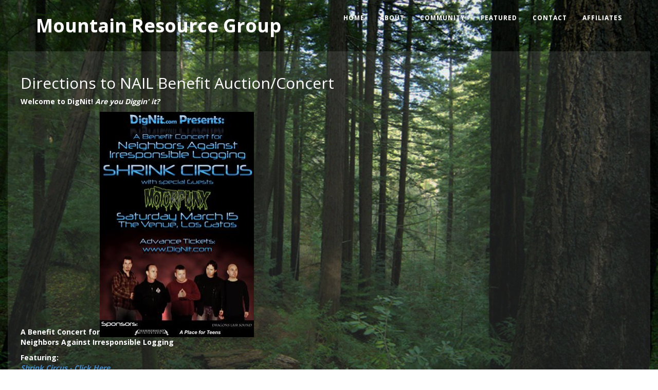

--- FILE ---
content_type: text/css
request_url: http://www.mountainresource.org/sites/default/files/css/css_TOPG5rB3qCjVQSIoEaFA0K4CZSW0VWKEIapDNV72Nsg.css
body_size: 3305
content:
#node-edit #edit-title{height:auto;}#navbar{position:absolute;z-index:9999;}.navbar-fixed-top{position:static;}.navbar-brand{height:inherit;padding-top:5px;}.navbar-brand h1{margin-top:5px;}.navbar-fixed-top,.navbar-fixed-bottom{z-index:999;}.navbar .nav > .dropdown > a{float:left;padding-right:0;}.navbar .nav > .dropdown > .dropdown-toggle{padding-left:5px;padding-right:17px;}.navbar .nav > .open{background-color:rgba(0,0,0,0);}@media (min-width:768px){.navbar-default nav{float:right;}.navbar .nav > .dropdown > .dropdown-toggle{float:right;}}.views-ajax-popup .scroll fieldset{padding:5px;}.views-ui-display-tab-bucket .views-display-setting .label{color:#666;font-size:100%;}.views-ui-display-tab-actions .ctools-button-processed li a,.views-ui-display-tab-actions .ctools-button-processed input{color:#000;}#admin-menu,#admin-menu .dropdown{z-index:9999;}.views-display-setting .label,.views-display-setting .views-ajax-link{float:none;}table .active{background-color:transparent;}th.checkbox,td.checkbox{display:table-cell;}.update tbody > tr:nth-child(odd) > td,.update tbody > tr:nth-child(odd) > th,.update tbody > tr:nth-child(even) > td,.update tbody > tr:nth-child(even) > th{background:transparent;}table.package tr.enabling,tr.selected td,tr.dblog-error,tr.dblog-notice,tr.dblog-warning,tr.dblog-error .active,tr.dblog-notice .active,tr.dblog-warning .active{background:transparent;}tr.even,tr.odd{background-color:transparent;border-bottom:inherit;padding:inherit;}table th.checkbox input,table td.checkbox input{float:none !important;margin-left:0 !important;}fieldset legend{float:left;line-height:1em;margin:0;}fieldset .panel-body{clear:both;}.collapse-processed .fieldset-wrapper{margin-left:25px;margin-bottom:10px;}div.vertical-tabs{border:none;border:1px solid #DDD;outline:none;-webkit-border-radius:4px;-moz-border-radius:4px;-ms-border-radius:4px;-o-border-radius:4px;border-radius:4px;}div.vertical-tabs ul.vertical-tabs-list{border:none;margin-top:20px;margin-bottom:20px;outline:none;}div.vertical-tabs ul.vertical-tabs-list li{border:none;background:none;outline:none !important;-webkit-border-radius:4px 0 0 4px;-moz-border-radius:4px 0 0 4px;-ms-border-radius:4px 0 0 4px;-o-border-radius:4px 0 0 4px;border-radius:4px 0 0 4px;border:1px solid;border-color:#fff #ddd #fff #fff;}div.vertical-tabs ul.vertical-tabs-list li.selected{border-color:#ddd #fff #ddd #ddd;}div.vertical-tabs ul.vertical-tabs-list li a{outline:none !important;-webkit-border-radius:4px 0 0 4px;-moz-border-radius:4px 0 0 4px;-ms-border-radius:4px 0 0 4px;-o-border-radius:4px 0 0 4px;border-radius:4px 0 0 4px;}div.vertical-tabs .vertical-tabs-panes{padding:20px 10px;}div.vertical-tabs .form-type-textfield input{width:90%;-webkit-box-sizing:content-box;-moz-box-sizing:content-box;box-sizing:content-box;}ul.links{padding:0;list-style:none outside none;}html.js input.form-autocomplete{background:transparent;}form .form-actions .btn{margin-right:10px;}html.js fieldset.collapsed{border-bottom-width:0px;border-left-width:1px;border-right-width:1px;height:auto;}#main-wrapper{margin-bottom:50px;margin-top:20px;}.pane-content .container{width:auto;}#module-filter-squeeze{background-color:transparent;border:0;}.version-links .links{list-style-type:none;}.draggable a.tabledrag-handle .handle,.panopoly-spotlight-label,.mceEditor,#pane-library table,.box-sizing-content-box{-webkit-box-sizing:content-box;-moz-box-sizing:content-box;box-sizing:content-box;}#edit-module-filter-name{display:inline;}label.option{display:inline;font-weight:normal;}.media-list-thumbnails .form-type-checkbox{bottom:0;}div#admin-toolbar.vertical{z-index:9999;}#tabs{margin-bottom:20px;}.batch-processed .progress{height:auto;}#kalapreview-image-load-image img{width:50%;}#kala-submit-change-title{display:inline;}ul.panels-ipe-linkbar{list-style:none outside none;}#features-export-form .features-export-parent{margin:0 0 20px;}.features-export-component .checkbox label{margin-left:10px;}.features-export-component .radio input[type="radio"],.features-export-component .radio-inline input[type="radio"],.features-export-component .checkbox input[type="checkbox"],.features-export-component .checkbox-inline input[type="checkbox"],.features-export-list .radio input[type="radio"],.features-export-list .radio-inline input[type="radio"],.features-export-list .checkbox input[type="checkbox"],.features-export-list .checkbox-inline input[type="checkbox"]{margin-left:0px;}
#node-edit #edit-title{font-size:2em;width:100%;-moz-box-sizing:border-box;-webkit-box-sizing:border-box;box-sizing:border-box;*width:98%;}#node-edit .form-item-title{margin-bottom:0;padding-bottom:.25em;}#node-edit .form-item-title label{display:none;}#node-edit #edit-body .form-type-textarea{padding-top:.25em;}#node-edit #edit-body{width:100%;}#node-edit .form-item-path-alias label{float:left;font-weight:400;font-size:14px;}#node-edit .form-item-path-alias{font-size:.8em;margin-bottom:.25em;margin-top:.55em;min-height:1.2em;padding:0;vertical-align:middle;}#node-edit .form-item-path-alias input{margin-left:4px;padding-bottom:0;padding-top:0;height:20px;}#node-edit .form-item-path-pathauto{display:none;}#node-edit .form-item-machine-name label,#node-edit .form-item-date label,#node-edit .form-item-name label{float:left;font-weight:400;margin-right:5px;margin-top:5px;}#node-edit .pane-node-form-menu .form-item-menu-parent label,#node-edit .pane-node-form-menu .form-item-menu-link-title label{float:left;font-weight:normal;margin-right:4px;width:49px;}#node-edit .field-name-field-featured-categories>.form-item-field-featured-categories-und>label{display:none;}#node-edit .pane-node-field-featured-image h2{margin-top:5px;}#node-edit .form-item-field-featured-image-und-0-alt label{float:left;font-weight:normal;margin:4px 10px 0 0;}#node-edit #edit-field-featured-image-und-0-alt{width:180px;}#node-edit #edit-field-featured-image .form-item-field-featured-image-und-0>label,#node-edit .form-item-field-featured-image-und-0-alt .description{display:none;}#node-edit .field-name-field-featured-image .image-preview img{height:auto;margin-bottom:0;max-width:100%;}#node-edit .field-name-field-featured-image div.image-widget-data{float:none;}#node-edit .field-name-field-featured-image .image-widget-data img{margin-bottom:0;}#node-edit .field-name-field-featured-image .image-widget-data span.file{float:left;margin-right:5%;margin-top:5px;width:65%;}#node-edit .field-name-field-featured-image .image-widget-data img{margin-bottom:0;}#node-edit .field-name-field-featured-image .image-widget-data span.file-size{display:none;}#node-edit .field-name-field-featured-image .image-widget-data input#edit-field-featured-image-und-0-remove-button{max-width:28%;}#node-edit .field-name-field-featured-image .image-widget-data div.form-item{clear:both;margin-bottom:.25em;margin-top:.75em;}#node-edit .field-name-field-featured-image .image-preview{width:100%;}#node-edit .form-item-field-featured-image-und-0>label{display:none;}#node-edit .container-inline-date>.form-item{border:0;margin:0;}#node-edit .container-inline-date .date-padding{float:none;padding:0;}#node-edit .container-inline-date .form-item-date-time,#node-edit .container-inline-date .form-item-date-date{padding-bottom:1em;}#node-edit .container-inline-date .form-item-date-time{clear:left;}#node-edit .form-item-date-time label,#node-edit .form-item-date-date label,#node-edit .form-item-name label{width:49px;}#node-edit .container-inline-date .form-item-date-date .description,#node-edit .container-inline-date .form-item-date-time .description{display:none;}#media-browser-page{background:transparent;-moz-border-radius:0;-webkit-border-radius:0;border-radius:0;padding:0;}#media-browser-page .content{margin-top:0px;}ul#media-browser-library-list{margin:0;}#media-browser-tabset .views-exposed-form{margin-bottom:1em;}#media-browser-tabset .views-exposed-form .views-exposed-widget{float:left;margin-right:15px;}#media-browser-tabset .views-exposed-form div.form-item{margin:.25em 0;}#media-browser-tabset .view .item-list .pager li{padding:0;}#active-vertical-tab{height:1px;overflow:hidden;}#views-ajax-body form{background-color:#fff;}.tabledrag-toggle-weight-wrapper{display:none;}.form-item-uid{position:relative;}body.ctools-modal-open{overflow:hidden;}#modalContent .modal-content{width:100%;overflow:hidden;-webkit-box-shadow:none !important;box-shadow:none !important;}#modalContent #modal-content{overflow:auto;width:100% !important;background:white;}#modalContent .panels-add-content-modal{background:none;padding:0;height:100%;margin:-20px -20px 0;width:100%;position:absolute;}#modalContent .panels-section-columns,#modalContent .panels-categories-description{border:none;}#modalContent .panels-section-column-categories{margin-left:0;border-right:1px solid #ccc;height:100%;background:white;overflow:auto;padding-bottom:20px;}#modalContent .panels-section-column-categories .btn{border:1px solid #999999 !important;line-height:inherit;margin:0;text-align:left;}#modalContent .panels-categories-box{border:0;}#modalContent .panels-categories-box a.btn{padding:5px 10px;}#modalContent .panels-categories-box a.active{background:#eeeeee;-webkit-box-shadow:none;box-shadow:none;}#modalContent .panels-root-content-box a.btn{padding:5px 10px;}#modalContent .panels-categories-description{padding:20px;}#modalContent .panels-section-columns{padding-bottom:20px;}#modal-content fieldset.widget-preview{margin-top:18px;margin-bottom:0;position:static;border:1px solid #ddd;}#modal-content fieldset.widget-preview .panel-heading{position:relative;}#modal-content fieldset.widget-preview .panel-heading .btn{position:absolute;right:10px;top:5px;}#modal-content .ctools-auto-submit-full-form fieldset{width:48%;display:block !important;}#modal-content .ctools-auto-submit-full-form fieldset fieldset{width:100%;}#modal-content .ctools-auto-submit-full-form fieldset.widget-preview-single{float:right;margin-left:1em;margin-top:0;width:48%;max-width:48% !important;}#modal-content .ctools-auto-submit-full-form .form-actions{float:right;clear:right;width:48%;max-width:48%;text-align:right;}#modal-content .form-item-view-settings{display:block;}#modal-content .form-item-exposed-use-pager{display:block;}ul.nav > li.dropdown:after{width:100%;height:2px;background:none;position:absolute;bottom:-2px;left:0;right:0;content:'';}.panel-display > .row{margin-bottom:20px;}.panel-flexible .panel-separator{display:none;}div#panels-ipe-control-container{width:auto;left:0;right:0;-webkit-box-shadow:none;box-shadow:none;}div#panels-ipe-control-container .panels-ipe-button-container{text-align:center;}div#panels-ipe-control-container .panels-ipe-button-container .panels-ipe-pseudobutton-container{margin:0 5px;}div#panels-ipe-control-container .panels-ipe-button-container .panels-ipe-pseudobutton-container a{padding:0px 10px 0px 34px;}div#panels-ipe-control-container .panels-ipe-button-container .panels-ipe-pseudobutton-container a:hover{text-decoration:none;}div#panels-ipe-control-container .panels-ipe-form-container form > div{text-align:center;}div#panels-ipe-control-container .panels-ipe-form-container form .form-submit{margin:0 5px;padding:0px 10px 0px 34px;}div#panels-ipe-control-container .panels-ipe-form-container form .form-submit:hover{-webkit-box-shadow:none;box-shadow:none;}ul.panels-ipe-linkbar{list-style:none outside none;}ul.panels-ipe-linkbar > li{display:inline-block;margin:0 0 0 5px;}ul.panels-ipe-linkbar > li a{margin:0 !important;}.form-item{margin-top:0;}.panels-ipe #themer-toggle{bottom:55px;}.navbar-tray-open.navbar-vertical #themer-toggle{right:0;left:auto;}a#navbar-link-admin-panopoly:before{background-image:url(/sites/all/themes/kalatheme/images/icon/icon-panopoly.png);}a#navbar-link-admin-panopoly.active:before{background-image:url(/sites/all/themes/kalatheme/images/icon/icon-panopoly-active.png);}a#navbar-link-admin-apps:before{background-image:url(/sites/all/themes/kalatheme/images/icon/icon-apps.png);}a#navbar-link-admin-apps.active:before{background-image:url(/sites/all/themes/kalatheme/images/icon/icon-apps-active.png);}#navbar-administration .edit-shortcuts{display:none;}


--- FILE ---
content_type: text/javascript
request_url: http://www.mountainresource.org/sites/default/files/js/js_rxkF5lcCfHz7xSJWr8JKx4Srau2HQJvQgiZ0I0edldo.js
body_size: 1482
content:
Drupal.settings.spotlight_settings = Drupal.settings.spotlight_settings || {};

(function ($) {

 /**
  * Get the total displacement of given region.
  *
  * @param region
  *   Region name. Either "top" or "bottom".
  *
  * @return
  *   The total displacement of given region in pixels.
  */
  if (Drupal.overlay) {
    Drupal.overlay.getDisplacement = function (region) {
      var displacement = 0;
      var lastDisplaced = $('.overlay-displace-' + region + ':last');
      if (lastDisplaced.length) {
        displacement = lastDisplaced.offset().top + lastDisplaced.outerHeight();

        // In modern browsers (including IE9), when box-shadow is defined, use the
        // normal height.
        var cssBoxShadowValue = lastDisplaced.css('box-shadow');
        var boxShadow = (typeof cssBoxShadowValue !== 'undefined' && cssBoxShadowValue !== 'none');
        // In IE8 and below, we use the shadow filter to apply box-shadow styles to
        // the toolbar. It adds some extra height that we need to remove.
        if (!boxShadow && /DXImageTransform\.Microsoft\.Shadow/.test(lastDisplaced.css('filter'))) {
          displacement -= lastDisplaced[0].filters.item('DXImageTransform.Microsoft.Shadow').strength;
          displacement = Math.max(0, displacement);
        }
      }
      return displacement;
    };
  };

 /**
  * Form behavior for Spotlight
  */
 Drupal.behaviors.panopolySpotlight = {
   attach: function (context, settings) {
     if ($('.field-name-field-basic-spotlight-items').length) {
       $('.field-name-field-basic-spotlight-items').each(function() {
         var rotation_time = $(this).find('.panopoly-spotlight-buttons-wrapper').data('rotation-time');
         var $slides = $(this);
         $slides.tabs().tabs("rotate", rotation_time, true);
         // $('.field-name-field-basic-spotlight-items').css('height', $('.field-name-field-basic-spotlight-items').height());
         // $('.field-name-field-basic-spotlight-items').css('overflow', 'hidden');

         // Navigation is hidden by default, display it if JavaScript is enabled.
         $slides.find('.panopoly-spotlight-buttons-wrapper').css('display', 'block');

         $slides.find('.panopoly-spotlight-pause-play').bind('click', function(event) {
           event.preventDefault();
           if ($(this).hasClass('paused')) {
             $slides.tabs().tabs("rotate", rotation_time, true);
             $(this).text(Drupal.t('Pause'));
             $(this).removeClass('paused');
           }
           else {
             $slides.tabs().tabs("rotate", 0, false);
             $slides.find('.ui-tabs-nav li a').attr('tabindex', 0);
             $(this).text(Drupal.t('Play'));
             $(this).addClass('paused');
           }
         });
       });
     }
   }
 }

 /**
  * Create responsive magic for Table Widget
  */
 Drupal.behaviors.panopolyWidgetTables = {
   attach: function (context, settings) {

     $('table.tablefield', context).each(function() {
       var table = $(this); // cache table object.
       var head = table.find('thead th');
       var rows = table.find('tbody tr').clone(); // appending afterwards does not break original table.

       // create new table
       var newtable = $(
         '<table class="mobile-table">' +
         '  <tbody>' +
         '  </tbody>' +
         '</table>'
       );

       // cache tbody where we'll be adding data.
       var newtable_tbody = newtable.find('tbody');

       rows.each(function(i) {
         var cols = $(this).find('td');
         var classname = i % 2 ? 'even' : 'odd';
         cols.each(function(k) {
           var new_tr = $('<tr class="' + classname + '"></tr>').appendTo(newtable_tbody);
           new_tr.append(head.clone().get(k));
           new_tr.append($(this));
         });
       });

       $(this).after(newtable);
     });

   }
 }
})(jQuery);
;


--- FILE ---
content_type: text/javascript
request_url: http://www.mountainresource.org/sites/default/files/js/js_kIBdZ6jHDnMjaTDnTC7iN_1-7__hESrts9XYqA41S70.js
body_size: 2081
content:
/* ===========================================================
 * jquery.zoom-scroller.js v1.0
 * ===========================================================
 * Copyright 2014 Pete Rojwongsuriya.
 * http://www.thepetedesign.com
 *
 * Image will smoothly zooms in/out as you scroll through them
 * creating a very nice subtle animation that grabs attention
 *
 * https://github.com/peachananr/zoom-scroller
 * 
 * License: GPL v3
 *
 * ========================================================== */

!function($){
  
  var defaults = {
    zoom: 1,
    initZoom: 1.15,
    animationTime: 2000,
    easing: "ease",
    onZoom: null,
    beforeZoom: null,
    afterZoom: null,
    offsetTop: 0,
    offsetBottom: 200,
  };  
  
  
  $.fn.zoomScroller = function(options){
    return this.each(function(){
      var settings = $.extend({}, defaults, options),
          el = $(this),
          originY = 0,
          bg = el.find("> img"),
          bgW = bg.width(),
          bgH = bg.height();
      
      // Wrap all list items in a scroller to be used to scroll    
      el.addClass("zs-wrapper").css({
        overflow: "hidden",
        minWidth: bg.width(),
        minHeight: bg.height(),
        display: "block",
        position: "relative"
      }).prepend("<div class='zs-img'></div>");
      bg.remove();
      var img = el.find("> .zs-img");
      
      $(window).resize(function() {
        el.addClass("zs-wrapper").css({
          minWidth: bgW,
          minHeight: bgH
        });
      });
      
      img.css({
        background: "url(" + bg.attr("src") + ") center center no-repeat",
        "background-size": "cover",
        overflow: "hidden",
        width: "100%",
        height: "100%",
        position: "absolute",
        "-webkit-transform": "scale(" + settings.initZoom + ")",
        "-moz-transform": "scale(" + settings.initZoom + ")",
        "-o-transform": "scale(" + settings.initZoom + ")",
        "transform": "scale(" + settings.initZoom + ")",
        "transition": "transform " + settings.animationTime + "ms " + settings.easing,
        "-webkit-transition": "-webkit-transform " + settings.animationTime + "ms " + settings.easing,
        "-moz-transition": "-moz-transform " + settings.animationTime + "ms " + settings.easing,
        "-ms-transition": "-o-transform " + settings.animationTime + "ms " + settings.easing
        
      });
  
      // Swipe Support
      var debut,
          isTouching = false;
      $("body").on('touchstart', function() {
        if (event.touches.length == 1) {
          debut = event.touches[0].pageY;
          isTouching = true;
        }
      });   
      
      $("body").on('touchend', function() {
        isTouching = false;
        debut = null;
      })

      // bind on scroll to create zoom effect on the background 
      $(document).on('touchmove mousewheel DOMMouseScroll', function(e, delta) {
        originY = $(document).scrollTop();
        
        // Zoom startes/stops only when object is on screen
        if (el.is_on_screen($(document).scrollTop())) {     
          if (typeof settings.beforeZoom == 'function') settings.beforeZoom(img.parent(), "in"); 
          img.css({
            "-webkit-transform": "scale(" + settings.zoom + ")",
            "-moz-transform": "scale(" + settings.zoom + ")",
            "-o-transform": "scale(" + settings.zoom + ")",
            "transform": "scale(" + settings.zoom + ")"
          }).one('webkitTransitionEnd otransitionend oTransitionEnd msTransitionEnd transitionend', function(e) {
            if (typeof settings.afterZoom == 'function') settings.afterZoom(img.parent(), "in"); 
          });
          if (typeof settings.onZoom == 'function') settings.onZoom(img.parent(), "in"); 
        } else {
          if (typeof settings.beforeZoom == 'function') settings.beforeZoom(img.parent(), "out"); 
          img.css({
            "-webkit-transform": "scale(" + settings.initZoom + ")",
            "-moz-transform": "scale(" + settings.initZoom + ")",
            "-o-transform": "scale(" + settings.initZoom + ")",
            "transform": "scale(" + settings.initZoom + ")"
          }).one('webkitTransitionEnd otransitionend oTransitionEnd msTransitionEnd transitionend', function(e) {
            if (typeof settings.afterZoom == 'function') settings.afterZoom(img.parent(), "in"); 
          });
          if (typeof settings.onZoom == 'function') settings.onZoom(img.parent(), "out"); 
        }
      
      });
      
      // Function Check if the when the element appears on the screen
      
      $.fn.is_on_screen = function(originY){
        var win = el;
        var viewport = {
            top : originY
        };

        viewport.bottom = viewport.top + $(window).height() ;
        
        var bounds = this.offset();
        
        
        bounds.top = this.offset().top;
        bounds.bottom = this.offset().top + this.height();
        return (!(viewport.bottom - settings.offsetBottom < bounds.top || viewport.top - settings.offsetTop > bounds.bottom ));
      };
      
      
    });
    
  }
  

}(window.jQuery);;
( function($) {
  $(window).load(function(){
    $(".zoom-images").zoomScroller({
      animationTime: 2000,
      easing: "ease",
      initZoom: 1.15,
      zoom: 1
    });
  });

  $(document).ready(function() {

    $("body").addClass("js");

    if ($('.front').length != 0) {
      $("a.scrollto").click(function(e) {
        e.preventDefault();
        var el = $(this).attr("href");

        el = el.substring(1, el.length);
        if (el == '' && $('.front').length != 0) {
          el = '#top';
        }

        $('html, body').animate({
          scrollTop: $(el).offset().top - 200
        }, 1000);
      });
    }

    $('.navbar-collapse ul li a:not(.dropdown-toggle)').bind('click touchstart', function () {
      $('.navbar-collapse').removeClass('in');
    });

    $("#select-options a").click(function(e) {
      $("#select-options li").removeClass("active");
      $(this).parent().addClass("active");
      $("body").attr("class", "");
      $("body").addClass("fus-" + $(this).attr("href").substring(1));
    });

    $(window).scroll(function () {

    		if ($(this).scrollTop() > 175) {
    		  $(".navbar").addClass("fus-navbar-solid");
    		} else {
    			$(".navbar").removeClass("fus-navbar-solid");
    		}

    	});
  });
})( jQuery );
;
